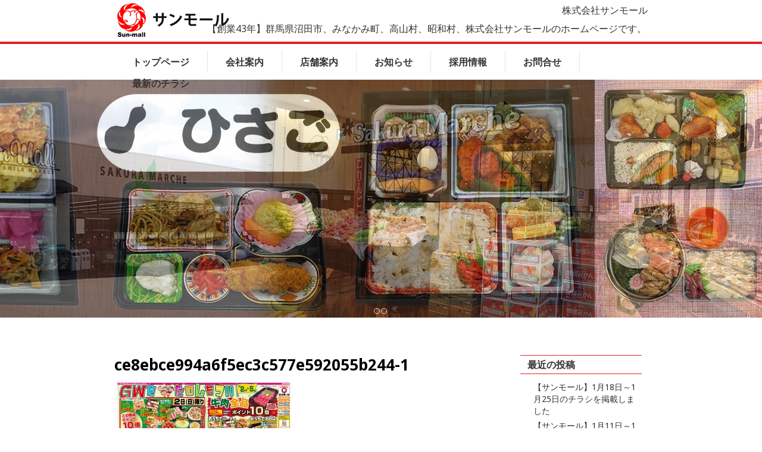

--- FILE ---
content_type: text/html; charset=UTF-8
request_url: https://www.sun-mall.jp/%E3%83%88%E3%83%83%E3%83%97%E3%83%9A%E3%83%BC%E3%82%B8/ce8ebce994a6f5ec3c577e592055b244-1/
body_size: 10293
content:
<!DOCTYPE html>
<!--[if IE 7]>
<html id="ie7" lang="ja"
	prefix="og: https://ogp.me/ns#" >
<![endif]-->
<!--[if IE 8]>
<html id="ie8" lang="ja"
	prefix="og: https://ogp.me/ns#" >
<![endif]-->
<!--[if !(IE 6) | !(IE 7) | !(IE 8)  ]><!-->
<html lang="ja"
	prefix="og: https://ogp.me/ns#" >
<!--<![endif]-->
<head>
<meta charset="UTF-8"/>
<meta name="viewport" content="width=device-width, initial-scale=1">
<link type="image/vnd.microsoft.icon" rel="shortcut icon"  href="https://www.sun-mall.jp/wp-content/themes/sunmall02-01/favicon.ico"/>
<!--[if IE 7]>
<style type="text/css" media="screen">
#ttr_vmenu_items  li.ttr_vmenu_items_parent {display:inline;}
</style>
<![endif]-->
<style>
.ttr_comment_author{width : px;}
.ttr_comment_text{width :calc(100% - 10px);}
</style>
<title>ce8ebce994a6f5ec3c577e592055b244-1 | 株式会社サンモール</title>

		<!-- All in One SEO 4.1.5.3 -->
		<meta name="robots" content="max-image-preview:large" />
		<meta name="google-site-verification" content="KA9c1r4lyHkwuKO5T1qhb5vDDTbYAdmJFEai2cDvAeM" />
		<meta property="og:locale" content="ja_JP" />
		<meta property="og:site_name" content="株式会社サンモール | 【創業43年】群馬県沼田市、みなかみ町、高山村、昭和村、株式会社サンモールのホームページです。" />
		<meta property="og:type" content="article" />
		<meta property="og:title" content="ce8ebce994a6f5ec3c577e592055b244-1 | 株式会社サンモール" />
		<meta property="article:published_time" content="2021-05-03T13:39:03+00:00" />
		<meta property="article:modified_time" content="2021-05-03T13:39:03+00:00" />
		<meta name="twitter:card" content="summary" />
		<meta name="twitter:domain" content="www.sun-mall.jp" />
		<meta name="twitter:title" content="ce8ebce994a6f5ec3c577e592055b244-1 | 株式会社サンモール" />
		<script type="application/ld+json" class="aioseo-schema">
			{"@context":"https:\/\/schema.org","@graph":[{"@type":"WebSite","@id":"https:\/\/www.sun-mall.jp\/#website","url":"https:\/\/www.sun-mall.jp\/","name":"\u682a\u5f0f\u4f1a\u793e\u30b5\u30f3\u30e2\u30fc\u30eb","description":"\u3010\u5275\u696d43\u5e74\u3011\u7fa4\u99ac\u770c\u6cbc\u7530\u5e02\u3001\u307f\u306a\u304b\u307f\u753a\u3001\u9ad8\u5c71\u6751\u3001\u662d\u548c\u6751\u3001\u682a\u5f0f\u4f1a\u793e\u30b5\u30f3\u30e2\u30fc\u30eb\u306e\u30db\u30fc\u30e0\u30da\u30fc\u30b8\u3067\u3059\u3002","inLanguage":"ja","publisher":{"@id":"https:\/\/www.sun-mall.jp\/#organization"}},{"@type":"Organization","@id":"https:\/\/www.sun-mall.jp\/#organization","name":"\u682a\u5f0f\u4f1a\u793e\u30b5\u30f3\u30e2\u30fc\u30eb","url":"https:\/\/www.sun-mall.jp\/","sameAs":["https:\/\/www.instagram.com\/sunmall.8282"]},{"@type":"BreadcrumbList","@id":"https:\/\/www.sun-mall.jp\/%e3%83%88%e3%83%83%e3%83%97%e3%83%9a%e3%83%bc%e3%82%b8\/ce8ebce994a6f5ec3c577e592055b244-1\/#breadcrumblist","itemListElement":[{"@type":"ListItem","@id":"https:\/\/www.sun-mall.jp\/#listItem","position":1,"item":{"@type":"WebPage","@id":"https:\/\/www.sun-mall.jp\/","name":"\u30db\u30fc\u30e0","description":"sunmall Instagram \u30b5\u30f3\u30e2\u30fc\u30eb\u306e\u304a\u5f97\u306a\u30c1\u30e9\u30b7\uff081\u9031\u9593\u306b1\u56de\u3001\u65e5\u66dc \u2026\u7d9a\u3051\u3066\u8aad\u3080\u2192","url":"https:\/\/www.sun-mall.jp\/"},"nextItem":"https:\/\/www.sun-mall.jp\/%e3%83%88%e3%83%83%e3%83%97%e3%83%9a%e3%83%bc%e3%82%b8\/ce8ebce994a6f5ec3c577e592055b244-1\/#listItem"},{"@type":"ListItem","@id":"https:\/\/www.sun-mall.jp\/%e3%83%88%e3%83%83%e3%83%97%e3%83%9a%e3%83%bc%e3%82%b8\/ce8ebce994a6f5ec3c577e592055b244-1\/#listItem","position":2,"item":{"@type":"WebPage","@id":"https:\/\/www.sun-mall.jp\/%e3%83%88%e3%83%83%e3%83%97%e3%83%9a%e3%83%bc%e3%82%b8\/ce8ebce994a6f5ec3c577e592055b244-1\/","name":"ce8ebce994a6f5ec3c577e592055b244-1","url":"https:\/\/www.sun-mall.jp\/%e3%83%88%e3%83%83%e3%83%97%e3%83%9a%e3%83%bc%e3%82%b8\/ce8ebce994a6f5ec3c577e592055b244-1\/"},"previousItem":"https:\/\/www.sun-mall.jp\/#listItem"}]},{"@type":"Person","@id":"https:\/\/www.sun-mall.jp\/author\/superadmin\/#author","url":"https:\/\/www.sun-mall.jp\/author\/superadmin\/","name":"\u30b5\u30f3\u30e2\u30fc\u30eb","image":{"@type":"ImageObject","@id":"https:\/\/www.sun-mall.jp\/%e3%83%88%e3%83%83%e3%83%97%e3%83%9a%e3%83%bc%e3%82%b8\/ce8ebce994a6f5ec3c577e592055b244-1\/#authorImage","url":"https:\/\/secure.gravatar.com\/avatar\/b358a8e0b0305944cd80443b5e3fc5db?s=96&d=mm&r=g","width":96,"height":96,"caption":"\u30b5\u30f3\u30e2\u30fc\u30eb"},"sameAs":["https:\/\/www.instagram.com\/sunmall.8282"]},{"@type":"ItemPage","@id":"https:\/\/www.sun-mall.jp\/%e3%83%88%e3%83%83%e3%83%97%e3%83%9a%e3%83%bc%e3%82%b8\/ce8ebce994a6f5ec3c577e592055b244-1\/#itempage","url":"https:\/\/www.sun-mall.jp\/%e3%83%88%e3%83%83%e3%83%97%e3%83%9a%e3%83%bc%e3%82%b8\/ce8ebce994a6f5ec3c577e592055b244-1\/","name":"ce8ebce994a6f5ec3c577e592055b244-1 | \u682a\u5f0f\u4f1a\u793e\u30b5\u30f3\u30e2\u30fc\u30eb","inLanguage":"ja","isPartOf":{"@id":"https:\/\/www.sun-mall.jp\/#website"},"breadcrumb":{"@id":"https:\/\/www.sun-mall.jp\/%e3%83%88%e3%83%83%e3%83%97%e3%83%9a%e3%83%bc%e3%82%b8\/ce8ebce994a6f5ec3c577e592055b244-1\/#breadcrumblist"},"datePublished":"2021-05-03T13:39:03+09:00","dateModified":"2021-05-03T13:39:03+09:00"}]}
		</script>
		<!-- All in One SEO -->

<link rel="alternate" type="application/rss+xml" title="株式会社サンモール &raquo; フィード" href="https://www.sun-mall.jp/feed/" />
<link rel="alternate" type="application/rss+xml" title="株式会社サンモール &raquo; コメントフィード" href="https://www.sun-mall.jp/comments/feed/" />
		<!-- This site uses the Google Analytics by MonsterInsights plugin v8.10.0 - Using Analytics tracking - https://www.monsterinsights.com/ -->
							<script
				src="//www.googletagmanager.com/gtag/js?id=UA-142605540-1"  data-cfasync="false" data-wpfc-render="false" type="text/javascript" async></script>
			<script data-cfasync="false" data-wpfc-render="false" type="text/javascript">
				var mi_version = '8.10.0';
				var mi_track_user = true;
				var mi_no_track_reason = '';
				
								var disableStrs = [
															'ga-disable-UA-142605540-1',
									];

				/* Function to detect opted out users */
				function __gtagTrackerIsOptedOut() {
					for (var index = 0; index < disableStrs.length; index++) {
						if (document.cookie.indexOf(disableStrs[index] + '=true') > -1) {
							return true;
						}
					}

					return false;
				}

				/* Disable tracking if the opt-out cookie exists. */
				if (__gtagTrackerIsOptedOut()) {
					for (var index = 0; index < disableStrs.length; index++) {
						window[disableStrs[index]] = true;
					}
				}

				/* Opt-out function */
				function __gtagTrackerOptout() {
					for (var index = 0; index < disableStrs.length; index++) {
						document.cookie = disableStrs[index] + '=true; expires=Thu, 31 Dec 2099 23:59:59 UTC; path=/';
						window[disableStrs[index]] = true;
					}
				}

				if ('undefined' === typeof gaOptout) {
					function gaOptout() {
						__gtagTrackerOptout();
					}
				}
								window.dataLayer = window.dataLayer || [];

				window.MonsterInsightsDualTracker = {
					helpers: {},
					trackers: {},
				};
				if (mi_track_user) {
					function __gtagDataLayer() {
						dataLayer.push(arguments);
					}

					function __gtagTracker(type, name, parameters) {
						if (!parameters) {
							parameters = {};
						}

						if (parameters.send_to) {
							__gtagDataLayer.apply(null, arguments);
							return;
						}

						if (type === 'event') {
							
														parameters.send_to = monsterinsights_frontend.ua;
							__gtagDataLayer(type, name, parameters);
													} else {
							__gtagDataLayer.apply(null, arguments);
						}
					}

					__gtagTracker('js', new Date());
					__gtagTracker('set', {
						'developer_id.dZGIzZG': true,
											});
															__gtagTracker('config', 'UA-142605540-1', {"forceSSL":"true","link_attribution":"true"} );
										window.gtag = __gtagTracker;										(function () {
						/* https://developers.google.com/analytics/devguides/collection/analyticsjs/ */
						/* ga and __gaTracker compatibility shim. */
						var noopfn = function () {
							return null;
						};
						var newtracker = function () {
							return new Tracker();
						};
						var Tracker = function () {
							return null;
						};
						var p = Tracker.prototype;
						p.get = noopfn;
						p.set = noopfn;
						p.send = function () {
							var args = Array.prototype.slice.call(arguments);
							args.unshift('send');
							__gaTracker.apply(null, args);
						};
						var __gaTracker = function () {
							var len = arguments.length;
							if (len === 0) {
								return;
							}
							var f = arguments[len - 1];
							if (typeof f !== 'object' || f === null || typeof f.hitCallback !== 'function') {
								if ('send' === arguments[0]) {
									var hitConverted, hitObject = false, action;
									if ('event' === arguments[1]) {
										if ('undefined' !== typeof arguments[3]) {
											hitObject = {
												'eventAction': arguments[3],
												'eventCategory': arguments[2],
												'eventLabel': arguments[4],
												'value': arguments[5] ? arguments[5] : 1,
											}
										}
									}
									if ('pageview' === arguments[1]) {
										if ('undefined' !== typeof arguments[2]) {
											hitObject = {
												'eventAction': 'page_view',
												'page_path': arguments[2],
											}
										}
									}
									if (typeof arguments[2] === 'object') {
										hitObject = arguments[2];
									}
									if (typeof arguments[5] === 'object') {
										Object.assign(hitObject, arguments[5]);
									}
									if ('undefined' !== typeof arguments[1].hitType) {
										hitObject = arguments[1];
										if ('pageview' === hitObject.hitType) {
											hitObject.eventAction = 'page_view';
										}
									}
									if (hitObject) {
										action = 'timing' === arguments[1].hitType ? 'timing_complete' : hitObject.eventAction;
										hitConverted = mapArgs(hitObject);
										__gtagTracker('event', action, hitConverted);
									}
								}
								return;
							}

							function mapArgs(args) {
								var arg, hit = {};
								var gaMap = {
									'eventCategory': 'event_category',
									'eventAction': 'event_action',
									'eventLabel': 'event_label',
									'eventValue': 'event_value',
									'nonInteraction': 'non_interaction',
									'timingCategory': 'event_category',
									'timingVar': 'name',
									'timingValue': 'value',
									'timingLabel': 'event_label',
									'page': 'page_path',
									'location': 'page_location',
									'title': 'page_title',
								};
								for (arg in args) {
																		if (!(!args.hasOwnProperty(arg) || !gaMap.hasOwnProperty(arg))) {
										hit[gaMap[arg]] = args[arg];
									} else {
										hit[arg] = args[arg];
									}
								}
								return hit;
							}

							try {
								f.hitCallback();
							} catch (ex) {
							}
						};
						__gaTracker.create = newtracker;
						__gaTracker.getByName = newtracker;
						__gaTracker.getAll = function () {
							return [];
						};
						__gaTracker.remove = noopfn;
						__gaTracker.loaded = true;
						window['__gaTracker'] = __gaTracker;
					})();
									} else {
										console.log("");
					(function () {
						function __gtagTracker() {
							return null;
						}

						window['__gtagTracker'] = __gtagTracker;
						window['gtag'] = __gtagTracker;
					})();
									}
			</script>
				<!-- / Google Analytics by MonsterInsights -->
		<script type="text/javascript">
window._wpemojiSettings = {"baseUrl":"https:\/\/s.w.org\/images\/core\/emoji\/14.0.0\/72x72\/","ext":".png","svgUrl":"https:\/\/s.w.org\/images\/core\/emoji\/14.0.0\/svg\/","svgExt":".svg","source":{"concatemoji":"https:\/\/www.sun-mall.jp\/wp-includes\/js\/wp-emoji-release.min.js?ver=6.2.8"}};
/*! This file is auto-generated */
!function(e,a,t){var n,r,o,i=a.createElement("canvas"),p=i.getContext&&i.getContext("2d");function s(e,t){p.clearRect(0,0,i.width,i.height),p.fillText(e,0,0);e=i.toDataURL();return p.clearRect(0,0,i.width,i.height),p.fillText(t,0,0),e===i.toDataURL()}function c(e){var t=a.createElement("script");t.src=e,t.defer=t.type="text/javascript",a.getElementsByTagName("head")[0].appendChild(t)}for(o=Array("flag","emoji"),t.supports={everything:!0,everythingExceptFlag:!0},r=0;r<o.length;r++)t.supports[o[r]]=function(e){if(p&&p.fillText)switch(p.textBaseline="top",p.font="600 32px Arial",e){case"flag":return s("\ud83c\udff3\ufe0f\u200d\u26a7\ufe0f","\ud83c\udff3\ufe0f\u200b\u26a7\ufe0f")?!1:!s("\ud83c\uddfa\ud83c\uddf3","\ud83c\uddfa\u200b\ud83c\uddf3")&&!s("\ud83c\udff4\udb40\udc67\udb40\udc62\udb40\udc65\udb40\udc6e\udb40\udc67\udb40\udc7f","\ud83c\udff4\u200b\udb40\udc67\u200b\udb40\udc62\u200b\udb40\udc65\u200b\udb40\udc6e\u200b\udb40\udc67\u200b\udb40\udc7f");case"emoji":return!s("\ud83e\udef1\ud83c\udffb\u200d\ud83e\udef2\ud83c\udfff","\ud83e\udef1\ud83c\udffb\u200b\ud83e\udef2\ud83c\udfff")}return!1}(o[r]),t.supports.everything=t.supports.everything&&t.supports[o[r]],"flag"!==o[r]&&(t.supports.everythingExceptFlag=t.supports.everythingExceptFlag&&t.supports[o[r]]);t.supports.everythingExceptFlag=t.supports.everythingExceptFlag&&!t.supports.flag,t.DOMReady=!1,t.readyCallback=function(){t.DOMReady=!0},t.supports.everything||(n=function(){t.readyCallback()},a.addEventListener?(a.addEventListener("DOMContentLoaded",n,!1),e.addEventListener("load",n,!1)):(e.attachEvent("onload",n),a.attachEvent("onreadystatechange",function(){"complete"===a.readyState&&t.readyCallback()})),(e=t.source||{}).concatemoji?c(e.concatemoji):e.wpemoji&&e.twemoji&&(c(e.twemoji),c(e.wpemoji)))}(window,document,window._wpemojiSettings);
</script>
<style type="text/css">
img.wp-smiley,
img.emoji {
	display: inline !important;
	border: none !important;
	box-shadow: none !important;
	height: 1em !important;
	width: 1em !important;
	margin: 0 0.07em !important;
	vertical-align: -0.1em !important;
	background: none !important;
	padding: 0 !important;
}
</style>
	<link rel='stylesheet' id='sbi_styles-css' href='https://www.sun-mall.jp/wp-content/plugins/instagram-feed/css/sbi-styles.min.css?ver=6.1.5' type='text/css' media='all' />
<link rel='stylesheet' id='wp-block-library-css' href='https://www.sun-mall.jp/wp-includes/css/dist/block-library/style.min.css?ver=6.2.8' type='text/css' media='all' />
<link rel='stylesheet' id='classic-theme-styles-css' href='https://www.sun-mall.jp/wp-includes/css/classic-themes.min.css?ver=6.2.8' type='text/css' media='all' />
<style id='global-styles-inline-css' type='text/css'>
body{--wp--preset--color--black: #000000;--wp--preset--color--cyan-bluish-gray: #abb8c3;--wp--preset--color--white: #ffffff;--wp--preset--color--pale-pink: #f78da7;--wp--preset--color--vivid-red: #cf2e2e;--wp--preset--color--luminous-vivid-orange: #ff6900;--wp--preset--color--luminous-vivid-amber: #fcb900;--wp--preset--color--light-green-cyan: #7bdcb5;--wp--preset--color--vivid-green-cyan: #00d084;--wp--preset--color--pale-cyan-blue: #8ed1fc;--wp--preset--color--vivid-cyan-blue: #0693e3;--wp--preset--color--vivid-purple: #9b51e0;--wp--preset--gradient--vivid-cyan-blue-to-vivid-purple: linear-gradient(135deg,rgba(6,147,227,1) 0%,rgb(155,81,224) 100%);--wp--preset--gradient--light-green-cyan-to-vivid-green-cyan: linear-gradient(135deg,rgb(122,220,180) 0%,rgb(0,208,130) 100%);--wp--preset--gradient--luminous-vivid-amber-to-luminous-vivid-orange: linear-gradient(135deg,rgba(252,185,0,1) 0%,rgba(255,105,0,1) 100%);--wp--preset--gradient--luminous-vivid-orange-to-vivid-red: linear-gradient(135deg,rgba(255,105,0,1) 0%,rgb(207,46,46) 100%);--wp--preset--gradient--very-light-gray-to-cyan-bluish-gray: linear-gradient(135deg,rgb(238,238,238) 0%,rgb(169,184,195) 100%);--wp--preset--gradient--cool-to-warm-spectrum: linear-gradient(135deg,rgb(74,234,220) 0%,rgb(151,120,209) 20%,rgb(207,42,186) 40%,rgb(238,44,130) 60%,rgb(251,105,98) 80%,rgb(254,248,76) 100%);--wp--preset--gradient--blush-light-purple: linear-gradient(135deg,rgb(255,206,236) 0%,rgb(152,150,240) 100%);--wp--preset--gradient--blush-bordeaux: linear-gradient(135deg,rgb(254,205,165) 0%,rgb(254,45,45) 50%,rgb(107,0,62) 100%);--wp--preset--gradient--luminous-dusk: linear-gradient(135deg,rgb(255,203,112) 0%,rgb(199,81,192) 50%,rgb(65,88,208) 100%);--wp--preset--gradient--pale-ocean: linear-gradient(135deg,rgb(255,245,203) 0%,rgb(182,227,212) 50%,rgb(51,167,181) 100%);--wp--preset--gradient--electric-grass: linear-gradient(135deg,rgb(202,248,128) 0%,rgb(113,206,126) 100%);--wp--preset--gradient--midnight: linear-gradient(135deg,rgb(2,3,129) 0%,rgb(40,116,252) 100%);--wp--preset--duotone--dark-grayscale: url('#wp-duotone-dark-grayscale');--wp--preset--duotone--grayscale: url('#wp-duotone-grayscale');--wp--preset--duotone--purple-yellow: url('#wp-duotone-purple-yellow');--wp--preset--duotone--blue-red: url('#wp-duotone-blue-red');--wp--preset--duotone--midnight: url('#wp-duotone-midnight');--wp--preset--duotone--magenta-yellow: url('#wp-duotone-magenta-yellow');--wp--preset--duotone--purple-green: url('#wp-duotone-purple-green');--wp--preset--duotone--blue-orange: url('#wp-duotone-blue-orange');--wp--preset--font-size--small: 13px;--wp--preset--font-size--medium: 20px;--wp--preset--font-size--large: 36px;--wp--preset--font-size--x-large: 42px;--wp--preset--spacing--20: 0.44rem;--wp--preset--spacing--30: 0.67rem;--wp--preset--spacing--40: 1rem;--wp--preset--spacing--50: 1.5rem;--wp--preset--spacing--60: 2.25rem;--wp--preset--spacing--70: 3.38rem;--wp--preset--spacing--80: 5.06rem;--wp--preset--shadow--natural: 6px 6px 9px rgba(0, 0, 0, 0.2);--wp--preset--shadow--deep: 12px 12px 50px rgba(0, 0, 0, 0.4);--wp--preset--shadow--sharp: 6px 6px 0px rgba(0, 0, 0, 0.2);--wp--preset--shadow--outlined: 6px 6px 0px -3px rgba(255, 255, 255, 1), 6px 6px rgba(0, 0, 0, 1);--wp--preset--shadow--crisp: 6px 6px 0px rgba(0, 0, 0, 1);}:where(.is-layout-flex){gap: 0.5em;}body .is-layout-flow > .alignleft{float: left;margin-inline-start: 0;margin-inline-end: 2em;}body .is-layout-flow > .alignright{float: right;margin-inline-start: 2em;margin-inline-end: 0;}body .is-layout-flow > .aligncenter{margin-left: auto !important;margin-right: auto !important;}body .is-layout-constrained > .alignleft{float: left;margin-inline-start: 0;margin-inline-end: 2em;}body .is-layout-constrained > .alignright{float: right;margin-inline-start: 2em;margin-inline-end: 0;}body .is-layout-constrained > .aligncenter{margin-left: auto !important;margin-right: auto !important;}body .is-layout-constrained > :where(:not(.alignleft):not(.alignright):not(.alignfull)){max-width: var(--wp--style--global--content-size);margin-left: auto !important;margin-right: auto !important;}body .is-layout-constrained > .alignwide{max-width: var(--wp--style--global--wide-size);}body .is-layout-flex{display: flex;}body .is-layout-flex{flex-wrap: wrap;align-items: center;}body .is-layout-flex > *{margin: 0;}:where(.wp-block-columns.is-layout-flex){gap: 2em;}.has-black-color{color: var(--wp--preset--color--black) !important;}.has-cyan-bluish-gray-color{color: var(--wp--preset--color--cyan-bluish-gray) !important;}.has-white-color{color: var(--wp--preset--color--white) !important;}.has-pale-pink-color{color: var(--wp--preset--color--pale-pink) !important;}.has-vivid-red-color{color: var(--wp--preset--color--vivid-red) !important;}.has-luminous-vivid-orange-color{color: var(--wp--preset--color--luminous-vivid-orange) !important;}.has-luminous-vivid-amber-color{color: var(--wp--preset--color--luminous-vivid-amber) !important;}.has-light-green-cyan-color{color: var(--wp--preset--color--light-green-cyan) !important;}.has-vivid-green-cyan-color{color: var(--wp--preset--color--vivid-green-cyan) !important;}.has-pale-cyan-blue-color{color: var(--wp--preset--color--pale-cyan-blue) !important;}.has-vivid-cyan-blue-color{color: var(--wp--preset--color--vivid-cyan-blue) !important;}.has-vivid-purple-color{color: var(--wp--preset--color--vivid-purple) !important;}.has-black-background-color{background-color: var(--wp--preset--color--black) !important;}.has-cyan-bluish-gray-background-color{background-color: var(--wp--preset--color--cyan-bluish-gray) !important;}.has-white-background-color{background-color: var(--wp--preset--color--white) !important;}.has-pale-pink-background-color{background-color: var(--wp--preset--color--pale-pink) !important;}.has-vivid-red-background-color{background-color: var(--wp--preset--color--vivid-red) !important;}.has-luminous-vivid-orange-background-color{background-color: var(--wp--preset--color--luminous-vivid-orange) !important;}.has-luminous-vivid-amber-background-color{background-color: var(--wp--preset--color--luminous-vivid-amber) !important;}.has-light-green-cyan-background-color{background-color: var(--wp--preset--color--light-green-cyan) !important;}.has-vivid-green-cyan-background-color{background-color: var(--wp--preset--color--vivid-green-cyan) !important;}.has-pale-cyan-blue-background-color{background-color: var(--wp--preset--color--pale-cyan-blue) !important;}.has-vivid-cyan-blue-background-color{background-color: var(--wp--preset--color--vivid-cyan-blue) !important;}.has-vivid-purple-background-color{background-color: var(--wp--preset--color--vivid-purple) !important;}.has-black-border-color{border-color: var(--wp--preset--color--black) !important;}.has-cyan-bluish-gray-border-color{border-color: var(--wp--preset--color--cyan-bluish-gray) !important;}.has-white-border-color{border-color: var(--wp--preset--color--white) !important;}.has-pale-pink-border-color{border-color: var(--wp--preset--color--pale-pink) !important;}.has-vivid-red-border-color{border-color: var(--wp--preset--color--vivid-red) !important;}.has-luminous-vivid-orange-border-color{border-color: var(--wp--preset--color--luminous-vivid-orange) !important;}.has-luminous-vivid-amber-border-color{border-color: var(--wp--preset--color--luminous-vivid-amber) !important;}.has-light-green-cyan-border-color{border-color: var(--wp--preset--color--light-green-cyan) !important;}.has-vivid-green-cyan-border-color{border-color: var(--wp--preset--color--vivid-green-cyan) !important;}.has-pale-cyan-blue-border-color{border-color: var(--wp--preset--color--pale-cyan-blue) !important;}.has-vivid-cyan-blue-border-color{border-color: var(--wp--preset--color--vivid-cyan-blue) !important;}.has-vivid-purple-border-color{border-color: var(--wp--preset--color--vivid-purple) !important;}.has-vivid-cyan-blue-to-vivid-purple-gradient-background{background: var(--wp--preset--gradient--vivid-cyan-blue-to-vivid-purple) !important;}.has-light-green-cyan-to-vivid-green-cyan-gradient-background{background: var(--wp--preset--gradient--light-green-cyan-to-vivid-green-cyan) !important;}.has-luminous-vivid-amber-to-luminous-vivid-orange-gradient-background{background: var(--wp--preset--gradient--luminous-vivid-amber-to-luminous-vivid-orange) !important;}.has-luminous-vivid-orange-to-vivid-red-gradient-background{background: var(--wp--preset--gradient--luminous-vivid-orange-to-vivid-red) !important;}.has-very-light-gray-to-cyan-bluish-gray-gradient-background{background: var(--wp--preset--gradient--very-light-gray-to-cyan-bluish-gray) !important;}.has-cool-to-warm-spectrum-gradient-background{background: var(--wp--preset--gradient--cool-to-warm-spectrum) !important;}.has-blush-light-purple-gradient-background{background: var(--wp--preset--gradient--blush-light-purple) !important;}.has-blush-bordeaux-gradient-background{background: var(--wp--preset--gradient--blush-bordeaux) !important;}.has-luminous-dusk-gradient-background{background: var(--wp--preset--gradient--luminous-dusk) !important;}.has-pale-ocean-gradient-background{background: var(--wp--preset--gradient--pale-ocean) !important;}.has-electric-grass-gradient-background{background: var(--wp--preset--gradient--electric-grass) !important;}.has-midnight-gradient-background{background: var(--wp--preset--gradient--midnight) !important;}.has-small-font-size{font-size: var(--wp--preset--font-size--small) !important;}.has-medium-font-size{font-size: var(--wp--preset--font-size--medium) !important;}.has-large-font-size{font-size: var(--wp--preset--font-size--large) !important;}.has-x-large-font-size{font-size: var(--wp--preset--font-size--x-large) !important;}
.wp-block-navigation a:where(:not(.wp-element-button)){color: inherit;}
:where(.wp-block-columns.is-layout-flex){gap: 2em;}
.wp-block-pullquote{font-size: 1.5em;line-height: 1.6;}
</style>
<link rel='stylesheet' id='contact-form-7-css' href='https://www.sun-mall.jp/wp-content/plugins/contact-form-7/includes/css/styles.css?ver=5.5.3' type='text/css' media='all' />
<link rel='stylesheet' id='whats-new-style-css' href='https://www.sun-mall.jp/wp-content/plugins/whats-new-genarator/whats-new.css?ver=2.0.2' type='text/css' media='all' />
<!--[if if lte IE 8]>
<link rel='stylesheet' id='menuie-css' href='https://www.sun-mall.jp/wp-content/themes/sunmall02-01/menuie.css?ver=6.2.8' type='text/css' media='all' />
<![endif]-->
<!--[if if lte IE 8]>
<link rel='stylesheet' id='vmenuie-css' href='https://www.sun-mall.jp/wp-content/themes/sunmall02-01/vmenuie.css?ver=6.2.8' type='text/css' media='all' />
<![endif]-->
<link rel='stylesheet' id='bootstrap-css' href='https://www.sun-mall.jp/wp-content/themes/sunmall02-01/css/bootstrap.css?ver=6.2.8' type='text/css' media='all' />
<link rel='stylesheet' id='style-css' href='https://www.sun-mall.jp/wp-content/themes/sunmall02-01/style.css?ver=6.2.8' type='text/css' media='all' />
<link rel='stylesheet' id='tablepress-default-css' href='https://www.sun-mall.jp/wp-content/tablepress-combined.min.css?ver=16' type='text/css' media='all' />
<script type='text/javascript' src='https://www.sun-mall.jp/wp-content/plugins/google-analytics-for-wordpress/assets/js/frontend-gtag.min.js?ver=8.10.0' id='monsterinsights-frontend-script-js'></script>
<script data-cfasync="false" data-wpfc-render="false" type="text/javascript" id='monsterinsights-frontend-script-js-extra'>/* <![CDATA[ */
var monsterinsights_frontend = {"js_events_tracking":"true","download_extensions":"doc,pdf,ppt,zip,xls,docx,pptx,xlsx","inbound_paths":"[{\"path\":\"\\\/go\\\/\",\"label\":\"affiliate\"},{\"path\":\"\\\/recommend\\\/\",\"label\":\"affiliate\"}]","home_url":"https:\/\/www.sun-mall.jp","hash_tracking":"false","ua":"UA-142605540-1","v4_id":""};/* ]]> */
</script>
<script type='text/javascript' src='https://www.sun-mall.jp/wp-includes/js/jquery/jquery.min.js?ver=3.6.4' id='jquery-core-js'></script>
<script type='text/javascript' src='https://www.sun-mall.jp/wp-includes/js/jquery/jquery-migrate.min.js?ver=3.4.0' id='jquery-migrate-js'></script>
<link rel="https://api.w.org/" href="https://www.sun-mall.jp/wp-json/" /><link rel="alternate" type="application/json" href="https://www.sun-mall.jp/wp-json/wp/v2/media/1865" /><link rel="EditURI" type="application/rsd+xml" title="RSD" href="https://www.sun-mall.jp/xmlrpc.php?rsd" />
<link rel="wlwmanifest" type="application/wlwmanifest+xml" href="https://www.sun-mall.jp/wp-includes/wlwmanifest.xml" />
<meta name="generator" content="WordPress 6.2.8" />
<link rel='shortlink' href='https://www.sun-mall.jp/?p=1865' />
<link rel="alternate" type="application/json+oembed" href="https://www.sun-mall.jp/wp-json/oembed/1.0/embed?url=https%3A%2F%2Fwww.sun-mall.jp%2F%25e3%2583%2588%25e3%2583%2583%25e3%2583%2597%25e3%2583%259a%25e3%2583%25bc%25e3%2582%25b8%2Fce8ebce994a6f5ec3c577e592055b244-1%2F" />
<link rel="alternate" type="text/xml+oembed" href="https://www.sun-mall.jp/wp-json/oembed/1.0/embed?url=https%3A%2F%2Fwww.sun-mall.jp%2F%25e3%2583%2588%25e3%2583%2583%25e3%2583%2597%25e3%2583%259a%25e3%2583%25bc%25e3%2582%25b8%2Fce8ebce994a6f5ec3c577e592055b244-1%2F&#038;format=xml" />
<script>
(function(i,s,o,g,r,a,m){i['GoogleAnalyticsObject']=r;i[r]=i[r]||function(){
(i[r].q=i[r].q||[]).push(arguments)},i[r].l=1*new Date();a=s.createElement(o),
m=s.getElementsByTagName(o)[0];a.async=1;a.src=g;m.parentNode.insertBefore(a,m)
})(window,document,'script','//www.google-analytics.com/analytics.js','ga');

ga('create', 'UA-142605540-1', 'www.sun-mall.jp');
ga('send', 'pageview');
</script>
<meta name="keywords" content="スーパー, 焼肉, レストラン, 弁当, ランチ, 食, 買い物, お菓子, 酒, 沼田市, 沼田, みなかみ, 月夜野, 水上, サンモール, じゅじゅ, JyuJyu, ひさご, DINER" />
<meta name="description" content="沼田市、みなかみ町にあるスパーマーケット、飲食店、弁当屋さんです。" />
</head>
<body class="attachment attachment-template-default attachmentid-1865 attachment-jpeg single-author singular"> 
<div class="totopshow">
<a href="#" class="back-to-top">
<img alt="Back to Top" src="https://www.sun-mall.jp/wp-content/themes/sunmall02-01/images/gototop0.png">
</a>
</div>
<div class="ttr_banner_header">
</div>
<div class="remove_collapsing_margins"></div>
<header id="ttr_header">
<div id="ttr_header_inner">
<div class="ttr_header_element_alignment container">
</div>
<div class="ttr_title_position">
<p class="ttr_title_style"><a href="https://www.sun-mall.jp/"
title="株式会社サンモール"
rel="home">株式会社サンモール</a>
</p></div>
<div class="ttr_slogan_position">
<p class="ttr_slogan_style">【創業43年】群馬県沼田市、みなかみ町、高山村、昭和村、株式会社サンモールのホームページです。</p></div>
<div class="headerforeground01">
</div>
</div>
</header>
<div class="ttr_banner_header">
</div><div class="ttr_banner_menu">
</div>
<div class="remove_collapsing_margins"></div>
<div class="navigation-top">
<div class="wrap">
<nav id="ttr_menu" class="main-navigation navbar-default navbar" role="navigation" aria-label="Top Menu">
<div id="ttr_menu_inner_in">
<div class="ttr_menu_element_alignment container">
</div>
<div id="navigationmenu">
<div class="navbar-header">
<button id="nav-expander" class="navbar-toggle" data-target=".navbar-collapse" type="button" aria-controls="top-menu" aria-expanded="false" data-toggle="collapse">
<span class="ttr_menu_toggle_button">
<span class="sr-only">
</span>
<span class="icon-bar">
</span>
<span class="icon-bar">
</span>
<span class="icon-bar">
</span>
</span>
<span class="ttr_menu_button_text">
Menu
</span>
</button>
</div>
<div class="menu-center collapse navbar-collapse"><ul id="top-menu" class="ttr_menu_items nav navbar-nav navbar-left"><li id="menu-item-18" class="menu-item menu-item-type-post_type menu-item-object-page menu-item-home menu-item-18 ttr_menu_items_parent dropdown"><a href="https://www.sun-mall.jp/" class="ttr_menu_items_parent_link"><span class="menuchildicon"></span>トップページ</a><hr class="horiz_separator" /></li>
<li id="menu-item-35" class="menu-item menu-item-type-post_type menu-item-object-page menu-item-35 ttr_menu_items_parent dropdown"><a href="https://www.sun-mall.jp/company/" class="ttr_menu_items_parent_link"><span class="menuchildicon"></span>会社案内</a><hr class="horiz_separator" /></li>
<li id="menu-item-98" class="menu-item menu-item-type-post_type menu-item-object-page menu-item-98 ttr_menu_items_parent dropdown"><a href="https://www.sun-mall.jp/store/" class="ttr_menu_items_parent_link"><span class="menuchildicon"></span>店舗案内</a><hr class="horiz_separator" /></li>
<li id="menu-item-440" class="menu-item menu-item-type-taxonomy menu-item-object-category menu-item-440 ttr_menu_items_parent dropdown"><a href="https://www.sun-mall.jp/category/otoku/" class="ttr_menu_items_parent_link"><span class="menuchildicon"></span>お知らせ</a><hr class="horiz_separator" /></li>
<li id="menu-item-22" class="menu-item menu-item-type-post_type menu-item-object-page menu-item-22 ttr_menu_items_parent dropdown"><a href="https://www.sun-mall.jp/recruit/" class="ttr_menu_items_parent_link"><span class="menuchildicon"></span>採用情報</a><hr class="horiz_separator" /></li>
<li id="menu-item-436" class="menu-item menu-item-type-post_type menu-item-object-page menu-item-436 ttr_menu_items_parent dropdown"><a href="https://www.sun-mall.jp/contact/" class="ttr_menu_items_parent_link"><span class="menuchildicon"></span>お問合せ</a><hr class="horiz_separator" /></li>
<li id="menu-item-2783" class="menu-item menu-item-type-post_type menu-item-object-page last menu-item-2783 ttr_menu_items_parent dropdown"><a href="https://www.sun-mall.jp/%e6%9c%80%e6%96%b0%e3%81%ae%e3%83%81%e3%83%a9%e3%82%b7/" class="ttr_menu_items_parent_link"><span class="menuchildicon"></span>最新のチラシ</a></li>
</ul></div></div>
</div>
</nav><!-- #site-navigation --></div><!-- .wrap -->
</div><!-- .navigation-top -->
<div class="ttr_banner_menu">
</div>
<div class="ttr_banner_slideshow">
</div>
<div class="ttr_slideshow">
<div id="ttr_slideshow_inner">
<ul>
<li id="Slide0" class="ttr_slide" data-slideEffect="Fade">
<a href="#"></a>
<div class="ttr_slideshow_last">
<div class="ttr_slideshow_element_alignment container" data-begintime="0" data-effect="Fade" data-easing="linear" data-slide="None" data-duration="0">
</div>
</div>
</li>
<!-- <li id="Slide1" class="ttr_slide" data-slideEffect="Fade">
<a href="#"></a>
<div class="ttr_slideshow_last">
<div class="ttr_slideshow_element_alignment container" data-begintime="0" data-effect="Fade" data-easing="linear" data-slide="None" data-duration="0">
</div>
</div>
</li> -->
<li id="Slide2" class="ttr_slide" data-slideEffect="Fade">
<a href="#"></a>
<div class="ttr_slideshow_last">
<div class="ttr_slideshow_element_alignment container" data-begintime="0" data-effect="Fade" data-easing="linear" data-slide="None" data-duration="0">
</div>
</div>
</li>
</ul>
</div>
<div class="ttr_slideshow_in">
<div class="ttr_slideshow_last">
<div id="nav"></div>
<div class="ttr_slideshow_logo">
</div>
</div>
</div>
</div>
<div class="ttr_banner_slideshow">
</div>
<div id="ttr_page" class="container">
<div id="ttr_content_and_sidebar_container">
<div id="ttr_content">
<div id="ttr_content_margin">
<div class="remove_collapsing_margins"></div>
<h1 class="ttr_post_title">
  ce8ebce994a6f5ec3c577e592055b244-1</h1>
<p class="attachment"><a href='https://www.sun-mall.jp/wp-content/uploads/ce8ebce994a6f5ec3c577e592055b244-1.jpg'><img width="300" height="210" src="https://www.sun-mall.jp/wp-content/uploads/ce8ebce994a6f5ec3c577e592055b244-1-300x210.jpg" class="attachment-medium size-medium" alt="" decoding="async" loading="lazy" srcset="https://www.sun-mall.jp/wp-content/uploads/ce8ebce994a6f5ec3c577e592055b244-1-300x210.jpg 300w, https://www.sun-mall.jp/wp-content/uploads/ce8ebce994a6f5ec3c577e592055b244-1-768x539.jpg 768w, https://www.sun-mall.jp/wp-content/uploads/ce8ebce994a6f5ec3c577e592055b244-1-1024x718.jpg 1024w, https://www.sun-mall.jp/wp-content/uploads/ce8ebce994a6f5ec3c577e592055b244-1.jpg 1548w" sizes="(max-width: 300px) 100vw, 300px" /></a></p>
<div id="comments">
<ol class="commentlist">
</ol>
        </div><div class="remove_collapsing_margins"></div>
</div>
</div>
<aside id="ttr_sidebar_right">
<div id="ttr_sidebar_right_margin"> 
<div class="remove_collapsing_margins"></div>
<div class="ttr_sidebar_right_padding"> 
<div class="remove_collapsing_margins"></div>

		<div class="ttr_block widget_recent_entries"><div class="remove_collapsing_margins"></div> <div class="ttr_block_header">
		<h3 class="ttr_block_heading">
最近の投稿</h3></div> <div id="%1$s" class="ttr_block_content">
		<ul>
											<li>
					<a href="https://www.sun-mall.jp/%e3%80%90%e3%82%b5%e3%83%b3%e3%83%a2%e3%83%bc%e3%83%ab%e3%80%911%e6%9c%8818%e6%97%a5%ef%bd%9e1%e6%9c%8825%e6%97%a5%e3%81%ae%e3%83%81%e3%83%a9%e3%82%b7%e3%82%92%e6%8e%b2%e8%bc%89%e3%81%97%e3%81%be/">【サンモール】1月18日～1月25日のチラシを掲載しました</a>
									</li>
											<li>
					<a href="https://www.sun-mall.jp/%e3%80%90%e3%82%b5%e3%83%b3%e3%83%a2%e3%83%bc%e3%83%ab%e3%80%911%e6%9c%8811%e6%97%a5%ef%bd%9e1%e6%9c%8817%e6%97%a5%e3%81%ae%e3%83%81%e3%83%a9%e3%82%b7%e3%82%92%e6%8e%b2%e8%bc%89%e3%81%97%e3%81%be/">【サンモール】1月11日～1月17日のチラシを掲載しました</a>
									</li>
											<li>
					<a href="https://www.sun-mall.jp/%e3%80%90%e3%82%b5%e3%83%b3%e3%83%a2%e3%83%bc%e3%83%ab%e3%80%911%e6%9c%884%e6%97%a5%ef%bd%9e1%e6%9c%8810%e6%97%a5%e3%81%ae%e3%83%81%e3%83%a9%e3%82%b7%e3%82%92%e6%8e%b2%e8%bc%89%e3%81%97%e3%81%be/">【サンモール】1月4日～1月10日のチラシを掲載しました</a>
									</li>
											<li>
					<a href="https://www.sun-mall.jp/%e3%80%90%e3%82%b5%e3%83%b3%e3%83%a2%e3%83%bc%e3%83%ab%e3%80%911%e6%9c%881%e6%97%a5%ef%bd%9e1%e6%9c%883%e6%97%a5%e3%81%ae%e3%83%81%e3%83%a9%e3%82%b7%e3%82%92%e6%8e%b2%e8%bc%89%e3%81%97%e3%81%be-6/">【サンモール】1月1日～1月3日のチラシを掲載しました</a>
									</li>
											<li>
					<a href="https://www.sun-mall.jp/%e3%80%90%e3%82%b5%e3%83%b3%e3%83%a2%e3%83%bc%e3%83%ab%e3%80%9112%e6%9c%8829%e6%97%a5%ef%bd%9e12%e6%9c%8831%e6%97%a5%e3%81%ae%e3%83%81%e3%83%a9%e3%82%b7%e3%82%92%e6%8e%b2%e8%bc%89%e3%81%97%e3%81%be-6/">【サンモール】12月29日～12月31日のチラシを掲載しました</a>
									</li>
					</ul>

		</div></div><div class="ttr_block widget_archive"><div class="remove_collapsing_margins"></div> <div class="ttr_block_header"><h3 class="ttr_block_heading">
アーカイブ</h3></div> <div id="%1$s" class="ttr_block_content">
			<ul>
					<li><a href='https://www.sun-mall.jp/2026/01/'>2026年1月</a></li>
	<li><a href='https://www.sun-mall.jp/2025/12/'>2025年12月</a></li>
	<li><a href='https://www.sun-mall.jp/2025/11/'>2025年11月</a></li>
	<li><a href='https://www.sun-mall.jp/2025/10/'>2025年10月</a></li>
	<li><a href='https://www.sun-mall.jp/2025/09/'>2025年9月</a></li>
	<li><a href='https://www.sun-mall.jp/2025/08/'>2025年8月</a></li>
	<li><a href='https://www.sun-mall.jp/2025/07/'>2025年7月</a></li>
	<li><a href='https://www.sun-mall.jp/2025/06/'>2025年6月</a></li>
	<li><a href='https://www.sun-mall.jp/2025/05/'>2025年5月</a></li>
	<li><a href='https://www.sun-mall.jp/2025/04/'>2025年4月</a></li>
	<li><a href='https://www.sun-mall.jp/2025/03/'>2025年3月</a></li>
	<li><a href='https://www.sun-mall.jp/2025/02/'>2025年2月</a></li>
	<li><a href='https://www.sun-mall.jp/2025/01/'>2025年1月</a></li>
	<li><a href='https://www.sun-mall.jp/2024/12/'>2024年12月</a></li>
	<li><a href='https://www.sun-mall.jp/2024/11/'>2024年11月</a></li>
	<li><a href='https://www.sun-mall.jp/2024/10/'>2024年10月</a></li>
	<li><a href='https://www.sun-mall.jp/2024/09/'>2024年9月</a></li>
	<li><a href='https://www.sun-mall.jp/2024/08/'>2024年8月</a></li>
	<li><a href='https://www.sun-mall.jp/2024/07/'>2024年7月</a></li>
	<li><a href='https://www.sun-mall.jp/2024/06/'>2024年6月</a></li>
	<li><a href='https://www.sun-mall.jp/2024/05/'>2024年5月</a></li>
	<li><a href='https://www.sun-mall.jp/2024/04/'>2024年4月</a></li>
	<li><a href='https://www.sun-mall.jp/2024/03/'>2024年3月</a></li>
	<li><a href='https://www.sun-mall.jp/2024/02/'>2024年2月</a></li>
	<li><a href='https://www.sun-mall.jp/2024/01/'>2024年1月</a></li>
	<li><a href='https://www.sun-mall.jp/2023/12/'>2023年12月</a></li>
	<li><a href='https://www.sun-mall.jp/2023/11/'>2023年11月</a></li>
	<li><a href='https://www.sun-mall.jp/2023/10/'>2023年10月</a></li>
	<li><a href='https://www.sun-mall.jp/2023/09/'>2023年9月</a></li>
	<li><a href='https://www.sun-mall.jp/2023/08/'>2023年8月</a></li>
	<li><a href='https://www.sun-mall.jp/2023/07/'>2023年7月</a></li>
	<li><a href='https://www.sun-mall.jp/2023/06/'>2023年6月</a></li>
	<li><a href='https://www.sun-mall.jp/2023/05/'>2023年5月</a></li>
	<li><a href='https://www.sun-mall.jp/2023/04/'>2023年4月</a></li>
	<li><a href='https://www.sun-mall.jp/2023/03/'>2023年3月</a></li>
	<li><a href='https://www.sun-mall.jp/2023/02/'>2023年2月</a></li>
	<li><a href='https://www.sun-mall.jp/2023/01/'>2023年1月</a></li>
	<li><a href='https://www.sun-mall.jp/2022/12/'>2022年12月</a></li>
	<li><a href='https://www.sun-mall.jp/2022/11/'>2022年11月</a></li>
	<li><a href='https://www.sun-mall.jp/2022/10/'>2022年10月</a></li>
	<li><a href='https://www.sun-mall.jp/2022/09/'>2022年9月</a></li>
	<li><a href='https://www.sun-mall.jp/2022/08/'>2022年8月</a></li>
	<li><a href='https://www.sun-mall.jp/2022/07/'>2022年7月</a></li>
	<li><a href='https://www.sun-mall.jp/2022/06/'>2022年6月</a></li>
	<li><a href='https://www.sun-mall.jp/2022/05/'>2022年5月</a></li>
	<li><a href='https://www.sun-mall.jp/2022/04/'>2022年4月</a></li>
	<li><a href='https://www.sun-mall.jp/2022/03/'>2022年3月</a></li>
	<li><a href='https://www.sun-mall.jp/2022/02/'>2022年2月</a></li>
	<li><a href='https://www.sun-mall.jp/2022/01/'>2022年1月</a></li>
	<li><a href='https://www.sun-mall.jp/2021/12/'>2021年12月</a></li>
	<li><a href='https://www.sun-mall.jp/2021/11/'>2021年11月</a></li>
	<li><a href='https://www.sun-mall.jp/2021/10/'>2021年10月</a></li>
	<li><a href='https://www.sun-mall.jp/2021/09/'>2021年9月</a></li>
	<li><a href='https://www.sun-mall.jp/2021/08/'>2021年8月</a></li>
	<li><a href='https://www.sun-mall.jp/2021/07/'>2021年7月</a></li>
	<li><a href='https://www.sun-mall.jp/2021/06/'>2021年6月</a></li>
	<li><a href='https://www.sun-mall.jp/2021/05/'>2021年5月</a></li>
	<li><a href='https://www.sun-mall.jp/2021/04/'>2021年4月</a></li>
	<li><a href='https://www.sun-mall.jp/2021/03/'>2021年3月</a></li>
	<li><a href='https://www.sun-mall.jp/2021/02/'>2021年2月</a></li>
	<li><a href='https://www.sun-mall.jp/2021/01/'>2021年1月</a></li>
	<li><a href='https://www.sun-mall.jp/2020/12/'>2020年12月</a></li>
	<li><a href='https://www.sun-mall.jp/2020/11/'>2020年11月</a></li>
	<li><a href='https://www.sun-mall.jp/2020/10/'>2020年10月</a></li>
	<li><a href='https://www.sun-mall.jp/2020/09/'>2020年9月</a></li>
	<li><a href='https://www.sun-mall.jp/2020/08/'>2020年8月</a></li>
	<li><a href='https://www.sun-mall.jp/2020/07/'>2020年7月</a></li>
	<li><a href='https://www.sun-mall.jp/2020/06/'>2020年6月</a></li>
	<li><a href='https://www.sun-mall.jp/2020/05/'>2020年5月</a></li>
	<li><a href='https://www.sun-mall.jp/2020/04/'>2020年4月</a></li>
	<li><a href='https://www.sun-mall.jp/2020/03/'>2020年3月</a></li>
	<li><a href='https://www.sun-mall.jp/2020/02/'>2020年2月</a></li>
	<li><a href='https://www.sun-mall.jp/2020/01/'>2020年1月</a></li>
	<li><a href='https://www.sun-mall.jp/2019/12/'>2019年12月</a></li>
	<li><a href='https://www.sun-mall.jp/2019/11/'>2019年11月</a></li>
	<li><a href='https://www.sun-mall.jp/2019/10/'>2019年10月</a></li>
	<li><a href='https://www.sun-mall.jp/2019/09/'>2019年9月</a></li>
	<li><a href='https://www.sun-mall.jp/2019/08/'>2019年8月</a></li>
	<li><a href='https://www.sun-mall.jp/2019/07/'>2019年7月</a></li>
	<li><a href='https://www.sun-mall.jp/2019/06/'>2019年6月</a></li>
			</ul>

			</div></div><div class="ttr_block widget_categories"><div class="remove_collapsing_margins"></div> <div class="ttr_block_header"><h3 class="ttr_block_heading">
カテゴリー</h3></div> <div id="%1$s" class="ttr_block_content">
			<ul>
					<li class="cat-item cat-item-1"><a href="https://www.sun-mall.jp/category/otoku/">お得情報</a>
</li>
	<li class="cat-item cat-item-177"><a href="https://www.sun-mall.jp/category/companyinfo/">企業情報</a>
</li>
	<li class="cat-item cat-item-3"><a href="https://www.sun-mall.jp/category/saishin/">最新情報</a>
</li>
			</ul>

			</div></div><div class="remove_collapsing_margins"></div>
</div>
</div>
 </aside> 
<div style="clear: both;">
</div>
</div>
</div>
<div class="footer-widget-area" role="complementary">
<div class="footer-widget-area_inner">
</div>
</div>
<div class="remove_collapsing_margins"></div>
<footer id="ttr_footer">
<div id="ttr_footer_top_for_widgets">
<div class="ttr_footer_top_for_widgets_inner">


			<div id="footer-widget-area" role="complementary">

				<div id="first" class="widget-area  col-lg-4 col-md-4 col-sm-4 col-xs-12">
					
						<aside id="custom_html-2" class="widget_text widget widget_custom_html"><div class="textwidget custom-html-widget"><div calss="fotter_menu">
<a href="/">トップページ</a> ｜ <a href="/company">会社案内</a> ｜ <a href="/store">店舗案内</a> ｜ <a href="/recruit">採用情報</a> ｜ <a href="/contact">お問合せ</a> ｜ <a href="/archives/category/otoku">お得情報</a> 
</div>
</div></aside>					
				</div><!-- #first .widget-area -->

				<div id="second" class="widget-area  col-lg-4 col-md-4 col-sm-4 col-xs-12">
			
						<aside id="custom_html-3" class="widget_text widget widget_custom_html"><div class="textwidget custom-html-widget"><div calss="footer_shop_name">
<div>株式会社サンモール</div>
<div>
	群馬県沼田市桜町１９６６－２
	</div>
<div>
	TEL ０２７８－２４－８２８２
</div>
</div></div></aside>				
				</div><!-- #second .widget-area -->


<div style="clear: both;"></div>
			</div><!-- #footer-widget-area --></div>
</div>
<div class="ttr_footer_bottom_footer">
<div class="ttr_footer_bottom_footer_inner">
<div class="ttr_footer_element_alignment container">
</div>
<div id="ttr_copyright">
<a href="https://www.sun-mall.jp">
Copyright@Example.com</a>
</div>
</div>
</div>
</footer>
<div class="remove_collapsing_margins"></div>
<div class="footer-widget-area" role="complementary">
<div class="footer-widget-area_inner">
</div>
</div>
</div>
<!-- Instagram Feed JS -->
<script type="text/javascript">
var sbiajaxurl = "https://www.sun-mall.jp/wp-admin/admin-ajax.php";
</script>
<script type='text/javascript' src='https://www.sun-mall.jp/wp-includes/js/dist/vendor/wp-polyfill-inert.min.js?ver=3.1.2' id='wp-polyfill-inert-js'></script>
<script type='text/javascript' src='https://www.sun-mall.jp/wp-includes/js/dist/vendor/regenerator-runtime.min.js?ver=0.13.11' id='regenerator-runtime-js'></script>
<script type='text/javascript' src='https://www.sun-mall.jp/wp-includes/js/dist/vendor/wp-polyfill.min.js?ver=3.15.0' id='wp-polyfill-js'></script>
<script type='text/javascript' id='contact-form-7-js-extra'>
/* <![CDATA[ */
var wpcf7 = {"api":{"root":"https:\/\/www.sun-mall.jp\/wp-json\/","namespace":"contact-form-7\/v1"}};
/* ]]> */
</script>
<script type='text/javascript' src='https://www.sun-mall.jp/wp-content/plugins/contact-form-7/includes/js/index.js?ver=5.5.3' id='contact-form-7-js'></script>
<script type='text/javascript' src='https://www.sun-mall.jp/wp-content/themes/sunmall02-01/js/bootstrap.min.js?ver=3.2.0' id='bootstrapfront-js'></script>
<script type='text/javascript' src='https://www.sun-mall.jp/wp-content/themes/sunmall02-01/js/customscripts.js?ver=1.0.0' id='customscripts-js'></script>
<script type='text/javascript' src='https://www.sun-mall.jp/wp-content/themes/sunmall02-01/js/jquery-ui.min.js?ver=1.0.0' id='jquery-ui.min-js'></script>
<script type='text/javascript' src='https://www.sun-mall.jp/wp-content/themes/sunmall02-01/js/tt_slideshow.js?ver=1.0.0' id='tt_slideshow-js'></script>
<script type='text/javascript' src='https://www.sun-mall.jp/wp-content/themes/sunmall02-01/js/totop.js?ver=1.0.0' id='totop-js'></script>
</body>
</html>